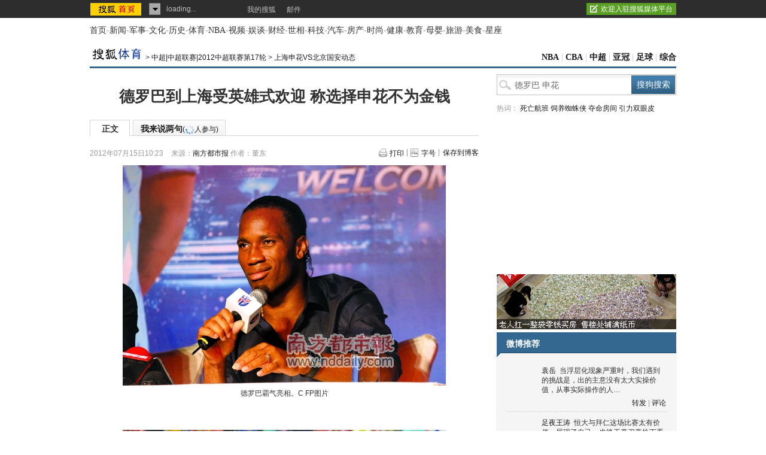

--- FILE ---
content_type: text/html
request_url: https://s.go.sohu.com/adgtr/?callback=sjs_3536736772568833&itemspaceid=10627&adps=5900105&adsrc=1&turn=1&sf=0&pgid=9cb29ada-4f10-f4db-5d59-50bc3b02cccb&newschn=undefined&appid=&displaymode=&subid=&SUV=&newsid=&yyid=&smuid=&_=1768502101407
body_size: -17
content:

	sjs_3536736772568833(

[



]

	)



--- FILE ---
content_type: text/html
request_url: https://s.go.sohu.com/adgtr/?callback=sjs_9695953038633238&itemspaceid=14174&adps=3000250&adsrc=1&turn=1&sf=0&pgid=9cb29ada-4f10-f4db-5d59-50bc3b02cccb&newschn=undefined&appid=&displaymode=&subid=&SUV=&newsid=&yyid=&smuid=&_=1768502101423
body_size: -15
content:

	sjs_9695953038633238(

[



]

	)



--- FILE ---
content_type: application/javascript
request_url: https://news.sohu.com/upload/article/2012/js/pubPicTextV2.v2012071201.js
body_size: 2278
content:
(function(a){a.picText={defaults:{pics:"#contentText .tableImg img",pics_light:"#contentText img",titles:"#contentText .tableImg .text-pic-tt",savePicLayer:['<div style="top:165px;" class="conserve-photo">',"	<span>保存到相册</span>","</div>"].join(""),savePicButton:'&nbsp;<a class="savePicBtn" href="javascript:void(0);">[保存到相册]</a>',loadingLayer:['<div id="loadingDiv" class="transmit-window picText-loading">','	<div class="transmit-content">',"		<span>正在保存，请稍候..</span>",'		<div class="close"></div>',"	</div>","</div>"].join(""),successLayer:['<div id="successDiv" class="transmit-window">','	<div class="transmit-content">','		<div class="transmit-title"></div>','		<div class="transmit-news"><a href="" target="_blank"></a></div>','		<div class="close"></div>',"	</div>","</div>"].join(""),errorLayer:['<div id="errorDiv" class="transmit-end-window">','	<div class="transmit-end-content">','		<div class="transmit-end-title"></div>','		<div class="transmit-end-news"><a target="_blank" href="#"></a></div>','		<div class="transmit-end-btn"><a href="javascript:void(0)">确定</a></div>','		<div class="close"></div>',"	</div>","</div>"].join(""),iflogin:"login",transmitHandler:"#successDiv .transmit-news a",blogHandler:"#errorDiv .transmit-end-news a"},init:function(e){var e=e==undefined?{}:e;if(e.from=="lightSohu"){var c=a(this.defaults.pics_light)}else{var c=a(this.defaults.pics)}var d=a(this.defaults.titles);var f=this.defaults.savePicButton;var b=this.defaults.savePicLayer;a.each(d,function(j){var h=a.trim(a(d[j]).text());if(h.length>0){var l=a.trim(a(d[j]).text());a(this).append(f);var k=a(this).closest(".tableImg").find("tr:first img").attr("src")==undefined?"":a(this).closest(".tableImg").find("tr:first img").attr("src");a(this).find(".savePicBtn").attr("picUrl",k);a(this).find(".savePicBtn").attr("desc",l)}else{}});function g(j){var i=a(j).offset().top+a(j).height()-a(".conserve-photo").height()-10;var h=a(j).offset().left+a(j).width()-a(".conserve-photo").width()-10;var k=a(j).attr("src");a(j).siblings(".conserve-photo").css({top:i,left:h,display:"block"});a(j).siblings(".conserve-photo").attr("picUrl",k);var l=a(j).closest(".tableImg").find(".text-pic-tt a").attr("desc")==undefined?"":a(j).closest(".tableImg").find(".text-pic-tt a").attr("desc");a(j).siblings(".conserve-photo").attr("desc",l)}a.each(c,function(h){var j=this;a(j).after(b);var k=window.setInterval(function(){if(a(j)[0].complete){window.clearInterval(k);g(j)}else{return}},100)});this.initEvts(e)},initEvts:function(e){if(e.from=="lightSohu"){var d=a(this.defaults.pics_light)}else{var d=a(this.defaults.pics)}a.each(d,function(h){a(d[h]).bind("mouseover",function(i){if(!a(this).siblings(".conserve-photo").hasClass("conserve-photo-hover")){a(this).siblings(".conserve-photo").addClass("conserve-photo-hover")}});a(d[h]).bind("mouseout",function(i){a(this).siblings(".conserve-photo").removeClass("conserve-photo-hover")})});a(".conserve-photo").bind("mouseover",function(){if(!a(this).hasClass("conserve-photo-hover")){a(this).addClass("conserve-photo-hover")}});function c(h){if(!a.cookie("ppinf")){a.picText.defaults.iflogin="unlogin";a.picText.defaults.me=h;a.CommentLogin.commnetLoginInit(a.picText.beforeSavePic);return false}else{return true}}function b(h){var i="http://i.sohu.com/a/forward/blog/clicksave.htm?type="+h+"&jsonp=?";a.ajax({type:"GET",url:i,dataType:"jsonp",scriptCharset:"utf-8",jsonp:"callback",success:function(j){}})}function g(){var h="http://i.sohu.com/a/forward/blog/saveinfo.htm?type=photo&iflogin="+a.picText.defaults.iflogin+"&jsonp=?";a.ajax({type:"GET",url:h,dataType:"jsonp",scriptCharset:"utf-8",jsonp:"callback",success:function(i){}})}function f(h){a.picText.showResultLayer("loading")}a(".conserve-photo").unbind("click").bind("click",function(j){j.preventDefault();var i=this;a.picText.defaults.picSrc=a(i).attr("picUrl");a.picText.defaults.desc=a(i).attr("desc");b("photo");var h=c(i);if(h){f("photo");g();a.picText.savePic()}});a(this.defaults.titles).find(".savePicBtn").unbind("click").bind("click",function(j){j.preventDefault();var i=this;a.picText.defaults.picSrc=a(i).attr("picUrl");a.picText.defaults.desc=a(i).attr("desc");b("photo");var h=c(i);if(h){f("photo");g();a.picText.savePic()}});a(".transmit_txt").bind("click",function(j){j.preventDefault();var i=this;var h=c(i);b("blog");if(h){f("blog");a.picText.sendArticle()}})},beforeSavePic:function(){try{if(a.picText.defaults.me){a(a.picText.defaults.me).trigger("click")}}catch(b){}},lookDetail:function(d,b){var c="http://i.sohu.com/a/forward/blog/lookdetail.htm?type="+d+"&iflogin="+b+"&jsonp=?";a.ajax({type:"GET",url:c,dataType:"jsonp",scriptCharset:"utf-8",jsonp:"callback",success:function(e){a("#myForm").submit()}})},userCount:function(b){var d=Date.parse(new Date());var c="http://cc.i.sohu.com/pv.gif?"+b+"&ts="+d+"&jsonp=?";a.ajax({type:"GET",url:c,dataType:"jsonp",jsonp:"callback",cache:true,success:function(e){}})},savePic:function(){var b="http://upload.pp.sohu.com/newsPicUpload.do?purl="+a.picText.defaults.picSrc+"&desc="+a.picText.defaults.desc+"&jsonp=?";a.ajax({type:"GET",url:b,dataType:"jsonp",scriptCharset:"utf-8",jsonp:"callback",success:function(c){if(c.code==0){a.picText.showResultLayer("success");a("#successDiv .transmit-title").html("&nbsp;&nbsp;&nbsp;图片已收录至您的相册");a(a.picText.defaults.transmitHandler).html("立刻前往浏览&gt;&gt;");a(a.picText.defaults.transmitHandler).attr("iflogin",a.picText.defaults.iflogin);a(a.picText.defaults.transmitHandler).attr("href",c.data.photourl);a(a.picText.defaults.transmitHandler).bind("click",function(){var d="";if(a(this).attr("iflogin")=="login"){d="News_jump_photo"}else{d="News_jump_photo_stranger"}a.picText.userCount(d);a(a.picText.defaults.transmitHandler).attr("iflogin","login")});a.picText.defaults.iflogin="login"}else{a.picText.showResultLayer("error");a("#errorDiv .transmit-end-news").hide();a("#errorDiv .transmit-end-title").css("margin-top",34);a("#errorDiv .transmit-end-title").html("&nbsp;&nbsp;&nbsp;保存失败！")}}});a.picText.defaults.me=null},sendArticle:function(){var b="http://i.sohu.com/a/forward/blog/save.htm?newsId="+newsId+"&from=0&iflogin="+a.picText.defaults.iflogin+"&jsonp=?";a.ajax({type:"GET",url:b,dataType:"jsonp",scriptCharset:"utf-8",jsonp:"callback",success:function(c){if(c.code==0){a.picText.showResultLayer("success");a("#successDiv .transmit-title").html("&nbsp;&nbsp;&nbsp;文章已收录至您的博客");a(a.picText.defaults.transmitHandler).html("现在就去看看&gt;&gt;");a(a.picText.defaults.transmitHandler).attr("iflogin",a.picText.defaults.iflogin);a(a.picText.defaults.transmitHandler).attr("href",c.articleUrl);a(a.picText.defaults.transmitHandler).bind("click",function(){var d="";if(a(this).attr("iflogin")=="login"){d="News_jump_blog"}else{d="News_jump_blog_stranger"}a.picText.userCount(d);a(a.picText.defaults.transmitHandler).attr("iflogin","login")});a.picText.defaults.iflogin="login"}else{if(c.code==2){a.picText.showResultLayer("error");a("#errorDiv .transmit-end-title").html("&nbsp;&nbsp;&nbsp;好文章保存一次就够啦！");a(a.picText.defaults.blogHandler).html("去博客再看看&gt;&gt;");a(a.picText.defaults.blogHandler).attr("iflogin",a.picText.defaults.iflogin);a(a.picText.defaults.blogHandler).attr("href",c.articleUrl);a(a.picText.defaults.blogHandler).bind("click",function(){var d="";if(a(this).attr("iflogin")=="login"){d="News_jump_blog"}else{d="News_jump_blog_stranger"}a.picText.userCount(d);a(a.picText.defaults.blogHandler).attr("iflogin","login")});a.picText.defaults.iflogin="login"}else{a.picText.showResultLayer("error");a("#errorDiv .transmit-end-news").hide();a("#errorDiv .transmit-end-title").css("margin-top",34);a("#errorDiv .transmit-end-title").html("&nbsp;&nbsp;&nbsp;保存失败！")}}}});a.picText.defaults.me=null},showResultLayer:function(d){var c="";var f=0;var i=0;if(d=="error"){c=this.defaults.errorLayer}else{if(d=="success"){c=this.defaults.successLayer}else{c=this.defaults.loadingLayer}}if(a("#resultDiv").length==0){a(document.body).append('<div id="resultDiv" style="position:absolute"></div>')}a("#resultDiv").html(c);a("#resultDiv .close,#resultDiv .transmit-end-btn a").bind("click",function(){a("#resultDiv").remove()});if(a("#errorDiv").length>0){f=a("#errorDiv").height();i=a("#errorDiv").width()}else{if(a("#successDiv").length>0){f=a("#successDiv").height();i=a("#successDiv").width()}else{f=a("#loadingDiv").height();i=a("#loadingDiv").width()}}var e=(a(window).height()-f)/2;var b=(a(window).width()-i)/2;var g=a(document).scrollTop();var h=a(document).scrollLeft();a("#resultDiv").css({top:200+g,left:b+h});a("#conserve-photo").hide()}}})(jQuery);